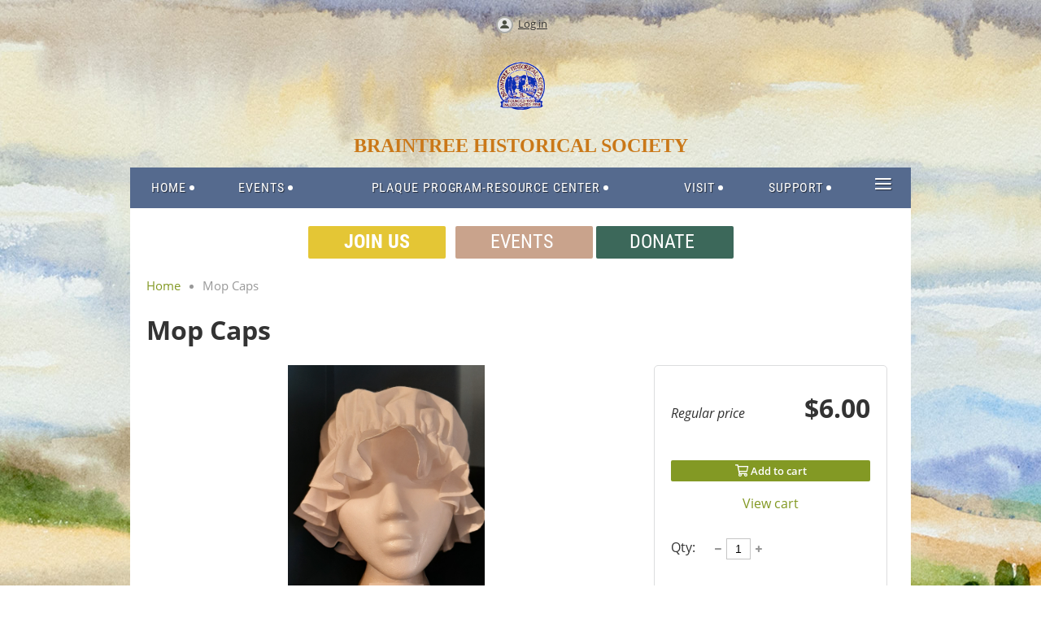

--- FILE ---
content_type: text/html; charset=utf-8
request_url: https://braintree-historical.org/Sys/Store/Products/23379
body_size: 5261
content:
<!DOCTYPE html>
<!--[if lt IE 7 ]><html lang="en" class="no-js ie6 "><![endif]-->
<!--[if IE 7 ]><html lang="en" class="no-js ie7 "> <![endif]-->
<!--[if IE 8 ]><html lang="en" class="no-js ie8 "> <![endif]-->
<!--[if IE 9 ]><html lang="en" class="no-js ie9 "><![endif]-->
<!--[if (gt IE 9)|!(IE)]><!--><html lang="en" class="no-js "> <!--<![endif]-->
  <head id="Head1">
		<link rel="stylesheet" type="text/css" href="https://kit-pro.fontawesome.com/releases/latest/css/pro.min.css" />
<meta name="viewport" content="width=device-width" />

<link href="https://sf.wildapricot.org/BuiltTheme/homestead_painted_hills.v3.0/current/dfcb7c32/Styles/combined.css" rel="stylesheet" type="text/css" /><link href="https://live-sf.wildapricot.org/WebUI/built9.12.1-8e232c8/scripts/public/react/index-84b33b4.css" rel="stylesheet" type="text/css" /><link href="https://live-sf.wildapricot.org/WebUI/built9.12.1-8e232c8/css/shared/ui/shared-ui-compiled.css" rel="stylesheet" type="text/css" /><script type="text/javascript" language="javascript" id="idJavaScriptEnvironment">var bonaPage_BuildVer='9.12.1-8e232c8';
var bonaPage_AdminBackendUrl = '/admin/';
var bonaPage_StatRes='https://live-sf.wildapricot.org/WebUI/';
var bonaPage_InternalPageType = { isUndefinedPage : false,isWebPage : false,isAdminPage : false,isDialogPage : false,isSystemPage : true,isErrorPage : false,isError404Page : false };
var bonaPage_PageView = { isAnonymousView : true,isMemberView : false,isAdminView : false };
var WidgetMode = 0;
var bonaPage_IsUserAnonymous = true;
var bonaPage_ThemeVer='dfcb7c3200'; var bonaPage_ThemeId = 'homestead_painted_hills.v3.0'; var bonaPage_ThemeVersion = '3.0';
var bonaPage_id='SysOnlineStoreProduct'; version_id='';
if (bonaPage_InternalPageType && (bonaPage_InternalPageType.isSystemPage || bonaPage_InternalPageType.isWebPage) && window.self !== window.top) { var success = true; try { var tmp = top.location.href; if (!tmp) { top.location = self.location; } } catch (err) { try { if (self != top) { top.location = self.location; } } catch (err) { try { if (self != top) { top = self; } success = false; } catch (err) { success = false; } } success = false; } if (!success) { window.onload = function() { document.open('text/html', 'replace'); document.write('<ht'+'ml><he'+'ad></he'+'ad><bo'+'dy><h1>Wrong document context!</h1></bo'+'dy></ht'+'ml>'); document.close(); } } }
try { function waMetricsGlobalHandler(args) { if (WA.topWindow.waMetricsOuterGlobalHandler && typeof(WA.topWindow.waMetricsOuterGlobalHandler) === 'function') { WA.topWindow.waMetricsOuterGlobalHandler(args); }}} catch(err) {}
 try { if (parent && parent.BonaPage) parent.BonaPage.implementBonaPage(window); } catch (err) { }
try { document.write('<style type="text/css"> .WaHideIfJSEnabled, .HideIfJSEnabled { display: none; } </style>'); } catch(err) {}
var bonaPage_WebPackRootPath = 'https://live-sf.wildapricot.org/WebUI/built9.12.1-8e232c8/scripts/public/react/';</script><script type="text/javascript" language="javascript" src="https://live-sf.wildapricot.org/WebUI/built9.12.1-8e232c8/scripts/shared/bonapagetop/bonapagetop-compiled.js" id="idBonaPageTop"></script><script type="text/javascript" language="javascript" src="https://live-sf.wildapricot.org/WebUI/built9.12.1-8e232c8/scripts/public/react/index-84b33b4.js" id="ReactPublicJs"></script><script type="text/javascript" language="javascript" src="https://live-sf.wildapricot.org/WebUI/built9.12.1-8e232c8/scripts/shared/ui/shared-ui-compiled.js" id="idSharedJs"></script><script type="text/javascript" language="javascript" src="https://live-sf.wildapricot.org/WebUI/built9.12.1-8e232c8/General.js" id=""></script><script type="text/javascript" language="javascript" src="https://sf.wildapricot.org/BuiltTheme/homestead_painted_hills.v3.0/current/dfcb7c32/Scripts/combined.js" id=""></script><title>Braintree Historical Society - Online store product</title>
</head>
  <body id="PAGEID_SysOnlineStoreProduct" class="publicContentView LayoutMain">
<div class="mLayout layoutMain" id="mLayout">

<!-- header zone -->
		<div class="zoneHeaderOuter zoneOuter"><div class="zoneHeaderWrap zoneWrap"><div class="zoneHeader zoneInner"><div id="id_Header" data-componentId="Header" class="WaPlaceHolder WaPlaceHolderHeader" style=""><div style="padding-top:20px;"><div id="id_PjIfDos" class="WaGadgetFirst WaGadgetLoginButton  gadgetStyleNone" style="margin-bottom:30px;" data-componentId="PjIfDos" ><div class="alignCenter">
  <div class="loginBoxLinkContainer">
    <a class="loginBoxLinkButton" href="https://braintree-historical.org/Sys/Login">Log in</a>
  </div>
  </div>
</div><div id="id_RPswVGj" class="WaGadgetLast WaGadgetContent  gadgetStyleNone" style="" data-componentId="RPswVGj" ><div class="gadgetStyleBody gadgetContentEditableArea" style="" data-editableArea="0" data-areaHeight="auto">
<p style="line-height: 27px;" align="center"><img src="https://archive.is/joH2/aebb5b281f2812087674f9adc13e613fee9e61ac.gif" style="margin-left: auto; margin-right: auto; display: block;" width="63" height="62"></p><h6 style="line-height: 20px;" align="center"><font style="font-size: 24px;" face="Georgia"><strong style="">BRAINTREE HISTORICAL SOCIETY</strong></font></h6></div>
</div></div>
</div></div></div></div>

		<div class="zoneHeader1Outer zoneOuter"><div class="zoneHeader1Wrap zoneWrap"><div class="zoneHeader1 zoneInner" data-sticky-wrapper="true"><div class="header1StickyWrapper"><div id="id_Header1" data-componentId="Header1" class="WaPlaceHolder WaPlaceHolderHeader1" style=""><div style=""><div id="id_VIk6Unw" class="WaGadgetOnly WaGadgetMenuHorizontal  menuStyle001" style="" data-componentId="VIk6Unw" ><div class="menuInner">
	<ul class="firstLevel">
<li class=" dir">
	<div class="item">
		<a href="https://braintree-historical.org/" title="Home"><span>Home</span></a>
<ul class="secondLevel">
<li class=" dir">
	<div class="item">
		<a href="https://braintree-historical.org/page-1075179" title="Home"><span>Home</span></a>
<ul class="secondLevel">
<li class=" ">
	<div class="item">
		<a href="https://braintree-historical.org/Community-Connections" title="Community Connections"><span>Community Connections</span></a>
</div>
</li>
	
<li class=" ">
	<div class="item">
		<a href="https://braintree-historical.org/page-1075262" title="Untitled page"><span>Untitled page</span></a>
</div>
</li>
	
<li class=" ">
	<div class="item">
		<a href="https://braintree-historical.org/page-1075268" title="(copy) Home"><span>(copy) Home</span></a>
</div>
</li>
	
</ul>
</div>
</li>
	
<li class=" ">
	<div class="item">
		<a href="https://braintree-historical.org/Newsletter" title="Newsletter"><span>Newsletter</span></a>
</div>
</li>
	
<li class=" dir">
	<div class="item">
		<a href="https://braintree-historical.org/Lantern-Online" title="Lantern Online"><span>Lantern Online</span></a>
<ul class="secondLevel">
<li class=" ">
	<div class="item">
		<a href="https://braintree-historical.org/page-1075257" title="Lantern-On line August 2018"><span>Lantern-On line August 2018</span></a>
</div>
</li>
	
<li class=" ">
	<div class="item">
		<a href="https://braintree-historical.org/Lantern-Online-September-2018" title="Lantern-Online September 2018"><span>Lantern-Online September 2018</span></a>
</div>
</li>
	
<li class=" ">
	<div class="item">
		<a href="https://braintree-historical.org/page-1075259" title="Lantern-Online October 2018"><span>Lantern-Online October 2018</span></a>
</div>
</li>
	
<li class=" ">
	<div class="item">
		<a href="https://braintree-historical.org/page-1075263" title="Lantern-Online November/December 2018"><span>Lantern-Online November/December 2018</span></a>
</div>
</li>
	
</ul>
</div>
</li>
	
<li class=" ">
	<div class="item">
		<a href="https://braintree-historical.org/Society-News" title="Society News"><span>Society News</span></a>
</div>
</li>
	
</ul>
</div>
</li>
	
<li class=" dir">
	<div class="item">
		<a href="https://braintree-historical.org/Events" title="Events"><span>Events</span></a>
<ul class="secondLevel">
<li class=" ">
	<div class="item">
		<a href="https://braintree-historical.org/Calander" title="Calendar"><span>Calendar</span></a>
</div>
</li>
	
<li class=" ">
	<div class="item">
		<a href="https://braintree-historical.org/Upcoming-Events" title="Upcoming Events"><span>Upcoming Events</span></a>
</div>
</li>
	
<li class=" ">
	<div class="item">
		<a href="https://braintree-historical.org/Past-Events" title="Past Events"><span>Past Events</span></a>
</div>
</li>
	
<li class=" ">
	<div class="item">
		<a href="https://braintree-historical.org/page-1075195" title="Rental Space"><span>Rental Space</span></a>
</div>
</li>
	
</ul>
</div>
</li>
	
<li class=" dir">
	<div class="item">
		<a href="https://braintree-historical.org/Resource-Center" title="Plaque Program-Resource Center"><span>Plaque Program-Resource Center</span></a>
<ul class="secondLevel">
<li class=" ">
	<div class="item">
		<a href="https://braintree-historical.org/Library-&amp;-Archives" title="Library &amp; Archives"><span>Library &amp; Archives</span></a>
</div>
</li>
	
<li class=" ">
	<div class="item">
		<a href="https://braintree-historical.org/Plaque-Program" title="Plaque Program"><span>Plaque Program</span></a>
</div>
</li>
	
<li class=" ">
	<div class="item">
		<a href="https://braintree-historical.org/CCorner" title="Curator&#39;s Corner"><span>Curator&#39;s Corner</span></a>
</div>
</li>
	
</ul>
</div>
</li>
	
<li class=" dir">
	<div class="item">
		<a href="https://braintree-historical.org/Visit" title="Visit"><span>Visit</span></a>
<ul class="secondLevel">
<li class=" dir">
	<div class="item">
		<a href="https://braintree-historical.org/Our-Campus" title="Our Campus/Properties"><span>Our Campus/Properties</span></a>
<ul class="secondLevel">
<li class=" ">
	<div class="item">
		<a href="https://braintree-historical.org/ASA-French-House" title="ASA French House"><span>ASA French House</span></a>
</div>
</li>
	
<li class=" ">
	<div class="item">
		<a href="https://braintree-historical.org/Gallivan-House" title="Gallivan House"><span>Gallivan House</span></a>
</div>
</li>
	
<li class=" ">
	<div class="item">
		<a href="https://braintree-historical.org/page-1075203" title="General Sylvanus Thayer Birthplace Center"><span>General Sylvanus Thayer Birthplace Center</span></a>
</div>
</li>
	
<li class=" ">
	<div class="item">
		<a href="https://braintree-historical.org/Gilbert-L.Bean-Barn-and-Mary-Bean-Cunningham-Resource-Center" title="Gilbert L. Bean Barn and Mary Bean Cunningham Resource Center"><span>Gilbert L. Bean Barn and Mary Bean Cunningham Resource Center</span></a>
</div>
</li>
	
</ul>
</div>
</li>
	
<li class=" ">
	<div class="item">
		<a href="https://braintree-historical.org/Gift-Shop-1" title="Gift Shop"><span>Gift Shop</span></a>
</div>
</li>
	
</ul>
</div>
</li>
	
<li class=" dir">
	<div class="item">
		<a href="https://braintree-historical.org/Support" title="Support"><span>Support</span></a>
<ul class="secondLevel">
<li class=" dir">
	<div class="item">
		<a href="https://braintree-historical.org/page-1075239" title="Membership"><span>Membership</span></a>
<ul class="secondLevel">
<li class=" ">
	<div class="item">
		<a href="https://braintree-historical.org/Membership" title="Individual Membership"><span>Individual Membership</span></a>
</div>
</li>
	
<li class=" ">
	<div class="item">
		<a href="https://braintree-historical.org/Corporate-Membership" title="Corporate Membership"><span>Corporate Membership</span></a>
</div>
</li>
	
</ul>
</div>
</li>
	
<li class=" ">
	<div class="item">
		<a href="https://braintree-historical.org/Volunteer" title="Volunteer"><span>Volunteer</span></a>
</div>
</li>
	
<li class=" ">
	<div class="item">
		<a href="https://braintree-historical.org/Donations" title="Donations"><span>Donations</span></a>
</div>
</li>
	
<li class=" ">
	<div class="item">
		<a href="https://braintree-historical.org/Annual-Appeal-Donation" title="Annual Appeal Donation"><span>Annual Appeal Donation</span></a>
</div>
</li>
	
</ul>
</div>
</li>
	
<li class=" dir">
	<div class="item">
		<a href="https://braintree-historical.org/Education-Programs" title="Education Programs"><span>Education Programs</span></a>
<ul class="secondLevel">
<li class=" ">
	<div class="item">
		<a href="https://braintree-historical.org/Thayer-Academy-Program" title="Thayer Academy Program"><span>Thayer Academy Program</span></a>
</div>
</li>
	
<li class=" ">
	<div class="item">
		<a href="https://braintree-historical.org/Thayer-House-Tour-Videos" title="Thayer House Tour Videos"><span>Thayer House Tour Videos</span></a>
</div>
</li>
	
<li class=" ">
	<div class="item">
		<a href="https://braintree-historical.org/Other-Videos" title="Other Videos"><span>Other Videos</span></a>
</div>
</li>
	
</ul>
</div>
</li>
	
<li class=" dir">
	<div class="item">
		<a href="https://braintree-historical.org/About-Us" title="About Us"><span>About Us</span></a>
<ul class="secondLevel">
<li class=" ">
	<div class="item">
		<a href="https://braintree-historical.org/Our-Mission" title="Our Mission"><span>Our Mission</span></a>
</div>
</li>
	
<li class=" ">
	<div class="item">
		<a href="https://braintree-historical.org/Board-of-Directors" title="Board of Directors"><span>Board of Directors</span></a>
</div>
</li>
	
</ul>
</div>
</li>
	
<li class=" ">
	<div class="item">
		<a href="https://braintree-historical.org/Gift-Shop" title="Gift Shop"><span>Gift Shop</span></a>
</div>
</li>
	
</ul>
</div>

<script type="text/javascript">
  if (window.WaMenuHorizontal) { new WaMenuHorizontal({ id: "id_VIk6Unw" }); }
</script>
</div></div>
</div></div></div></div></div>

		<div class="zoneHeader2Outer zoneOuter"><div class="zoneHeader2Wrap zoneWrap"><div class="zoneHeader2 zoneInner"><div id="id_Header2" data-componentId="Header2" class="WaPlaceHolder WaPlaceHolderHeader2" style="background-color:#FFFFFF;"><div style=""><div id="id_rwBRPDE" data-componentId="rwBRPDE" class="WaLayoutContainerFirst" style=""><table cellspacing="0" cellpadding="0" class="WaLayoutTable" style=""><tr data-componentId="rwBRPDE_row" class="WaLayoutRow"><td id="id_J4cQjEA" data-componentId="J4cQjEA" class="WaLayoutItem" style="width:100%;"><div id="id_TXeWU5B" class="WaLayoutPlaceHolder placeHolderContainer" data-componentId="TXeWU5B" style=""><div style=""><div id="id_G91NkJ1" class="WaGadgetOnly WaGadgetContent  gadgetStyleNone" style="" data-componentId="G91NkJ1" ><div class="gadgetStyleBody gadgetContentEditableArea" style="" data-editableArea="0" data-areaHeight="auto">
<p align="center" style=""><a href="/page-1075239" class="stylizedButton buttonStyle001"><font style="font-size: 24px;"><strong>JOIN US</strong></font></a>&nbsp; &nbsp;<font style="font-weight: normal; font-size: 24px;"></font><a href="/Upcoming-Events" class="stylizedButton buttonStyle004"><font style="font-weight: normal; font-size: 24px;">EVENTS</font>&nbsp;</a> <a href="/Donations" class="stylizedButton buttonStyle003"><font style="font-size: 24px;">DONATE&nbsp;</font></a></p></div>
</div></div></div></td></tr></table> </div><div id="id_yeJBpfi" class="WaGadgetLast WaGadgetBreadcrumbs  gadgetStyleNone" style="margin-right:20px;margin-left:20px;" data-componentId="yeJBpfi" ><div class="gadgetStyleBody " style=""  data-areaHeight="auto">
<ul>
<li><a href="https://braintree-historical.org/">Home</a></li>
<li class="last">Mop Caps</li>
</ul>
</div>
</div></div>
</div></div></div></div>

		<!-- /header zone -->

<!-- content zone -->
	<div class="zoneContentOuter zoneOuter"><div class="zoneContentWrap zoneWrap"><div class="zoneContent zoneInner"><div id="id_Content" data-componentId="Content" class="WaPlaceHolder WaPlaceHolderContent" style="background-color:#FFFFFF;"><div style="padding-top:20px;padding-right:20px;padding-left:20px;"><div id="id_F6YVaaA" class="WaGadgetOnly WaGadgetOnlineStoreProduct  gadgetStyleNone" style="" data-componentId="F6YVaaA" ><div class="OnlineStoreProduct_title_container">
	<h1>Mop Caps</h1>
</div>
<div class="OnlineStoreProduct_content_container">
<div class="OnlineStoreProduct_gallery">
			<a class="OnlineStoreProduct_gallery_cover_container" href="https://braintree-historical.org/resources/20191019/20191019_141430.jpg" data-lightbox="cover-image">
				<div class="OnlineStoreProduct_gallery_cover">
					<div class="OnlineStoreProduct_gallery_cover_img_container">
						<img id="OnlineStoreProduct_gallery_cover_img" src="https://braintree-historical.org/resources/20191019/20191019_141430.jpg">
					</div>
				</div>
				<div class="OnlineStoreProduct_gallery_cover_zoom_icon">&#xf00e;</div>
			</a>
<ul id="OnlineStoreProduct_gallery_thumbs"><li>
	<a href="https://braintree-historical.org/resources/20191019/20191019_141430.jpg">
		<img src="https://braintree-historical.org/resources/20191019/20191019_141430.jpg">
	</a>
</li></ul>
</div>
<div class="OnlineStoreProduct_aside">
	    <div class="OnlineStoreCatalog_pricePanel">
    <div class="OnlineStoreCatalog_price_row">
        <span class="OnlineStoreCatalog_price_label">
            Regular price
        </span>

        <span class="OnlineStoreCatalog_list_price">
            $6.00</span>
    </div>
    </div>
<div class="OnlineStoreButton">
			<div class="addToCartContainer">
				<button id="OnlineStoreProduct_addToCart"
					class="typeButton OnlineStoreProduct_addToCartButton"
					type="button"
>
					<i class="fa fa-shopping-cart" aria-hidden="true"></i>
					<span>Add to cart</span>
				</button>
				<a id="OnlineStoreProduct_viewCart" class="addToCart" href="#">View cart</a>
			</div>
			<script>
				window.currentProduct = {"id":23379,"title":"Mop Caps","description":"","price":{"regular":6.00,"members":null},"status":"PUBLIC","type":"PHYSICAL","pictures":["https://braintree-historical.org/resources/20191019/20191019_141430.jpg"],"tags":[],"options":[],"variants":[],"trackInventory":false,"stock":0,"outOfStock":false,"totalStock":0,"digitalProduct":null,"associationId":204449,"ecourseProduct":null,"created":"2019-10-16T21:53:49.411321Z"};
			</script>
		</div>
      <div class="OnlineStoreProduct__details">
              <div class="OnlineStoreProductQty OnlineStoreProductQty__Physical OnlineStoreProduct__detail">
                    <div class="OnlineStoreProduct__detailTitle">Qty: </div>
                    <div class="quantityContainer OnlineStoreProduct__detailField">
                        <div class="quantitySnippet">
                            <input class="typeNumber" id="idInputQuantity" min="1" size="2" type="number" value="1">
                            <div class="quantity-button quantity-down">&nbsp;</div><div class="quantity-button quantity-up">&nbsp;</div>
                        </div>
                        <div class="quantityLimit" id="idOnlineStoreCatalog_QuantityLimitContainer" style="display:none;">
                            <span id="idOnlineStoreCatalog_QuantityLimit">0</span> in stock
                        </div>
                    </div>
                </div>
              </div>
      <div class="OnlineStoreCatalog_OutOfStock_container" id="idOnlineStoreCatalog_OutOfStock_container" 
		style="display:none">Out of stock</div>
		
		<div class="OnlineStoreCatalog_AlreadyInCart_container" id="idOnlineStoreCatalog_AlreadyInCart_container" 
    style="visibility:hidden">Added to cart</div>
	</div>

	<div class="OnlineStoreProduct_information">
</div>
</div>
</div></div>
</div></div></div></div>
	<!-- /content zone -->

<!-- footer zone -->
		<div class="zoneFooterOuter zoneOuter"><div class="zoneFooterWrap zoneWrap"><div class="zoneFooter zoneInner"></div></div></div>

		<div class="zoneFooter1Outer zoneOuter"><div class="zoneFooter1Wrap zoneWrap"><div class="zoneFooter1 zoneInner"><div id="id_Footer1" data-componentId="Footer1" class="WaPlaceHolder WaPlaceHolderFooter1" style=""><div style=""><div id="id_uKb7j5x" data-componentId="uKb7j5x" class="WaLayoutContainerOnly" style=""><table cellspacing="0" cellpadding="0" class="WaLayoutTable" style=""><tr data-componentId="uKb7j5x_row" class="WaLayoutRow"><td id="id_hgaEsQ4" data-componentId="hgaEsQ4" class="WaLayoutItem" style="width:100%;"><div id="id_RkZD7Va" class="WaLayoutPlaceHolder placeHolderContainer" data-componentId="RkZD7Va" style=""><div style=""><div id="id_ez6wV4M" class="WaGadgetOnly WaGadgetSocialProfile  gadgetStyleNone" style="margin-top:3px;margin-right:-3px;margin-bottom:5px;" data-componentId="ez6wV4M" ><div class="gadgetStyleBody " style=""  data-areaHeight="auto">
<ul class="orientationHorizontal  alignCenter" >


<li>
				<a href="https://www.facebook.com/theBraintreehistoricalsociety" title="Facebook" class="Facebook" target="_blank"></a>
			</li>
<li>
				<a href="https://x.com/wildapricot" title="X" class="X" target="_blank"></a>
			</li>
<li>
				<a href="https://www.instagram.com/braintreehistoricalsociety/" title="Instagram" class="Instagram" target="_blank"></a>
			</li>
		
</ul>

</div>
</div></div></div></td></tr></table> </div></div>
</div></div></div></div>

<div class="zoneBranding zoneOuter">
				<div class="zoneInner">
<div id="idFooterPoweredByContainer">
	<span id="idFooterPoweredByWA">
Powered by <a href="http://www.wildapricot.com" target="_blank">Wild Apricot</a> Membership Software</span>
</div>
</div>
			</div>
<!-- /footer zone -->

<div id="idCustomJsContainer" class="cnCustomJsContainer">
<!-- Global site tag (gtag.js) - Google Analytics -->
<script async src="https://www.googletagmanager.com/gtag/js?id=UA-120312331-1">
try
{
    
}
catch(err)
{}</script>
<script>
try
{
    
  window.dataLayer = window.dataLayer || [];
  function gtag(){dataLayer.push(arguments);}
  gtag('js', new Date());

  gtag('config', 'UA-120312331-1');

}
catch(err)
{}</script>
</div>
</div>


<script language="javascript">
	jq$(function(){
	
            jq$(document).ready(function()
			{
				new stickyPlaceholder();
			});

			// ellipsis
			try {
				jq$('.WaGadgetBlog.WaGadgetBlogStateList .fixedHeight, .WaGadgetEvents.WaGadgetEventsStateList .fixedHeight').dotdotdot();
			} catch (err) {}

	});
</script>
</body>
</html>
<script type="text/javascript">if (window.BonaPage && BonaPage.setPageState) { BonaPage.setPageState(BonaPage.PAGE_PARSED); }</script>